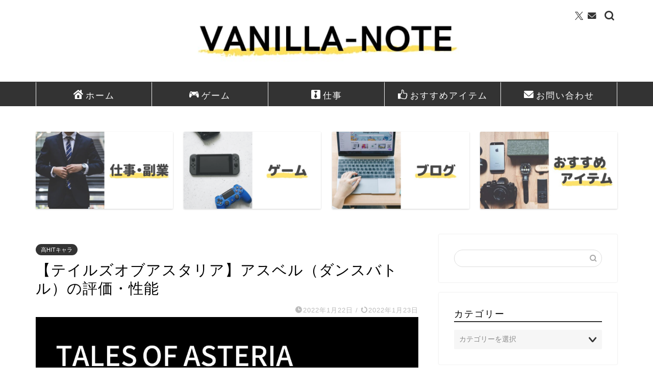

--- FILE ---
content_type: text/html; charset=utf-8
request_url: https://www.google.com/recaptcha/api2/aframe
body_size: 268
content:
<!DOCTYPE HTML><html><head><meta http-equiv="content-type" content="text/html; charset=UTF-8"></head><body><script nonce="Tp-ZfgJ9_KGZsEPWcWnxQw">/** Anti-fraud and anti-abuse applications only. See google.com/recaptcha */ try{var clients={'sodar':'https://pagead2.googlesyndication.com/pagead/sodar?'};window.addEventListener("message",function(a){try{if(a.source===window.parent){var b=JSON.parse(a.data);var c=clients[b['id']];if(c){var d=document.createElement('img');d.src=c+b['params']+'&rc='+(localStorage.getItem("rc::a")?sessionStorage.getItem("rc::b"):"");window.document.body.appendChild(d);sessionStorage.setItem("rc::e",parseInt(sessionStorage.getItem("rc::e")||0)+1);localStorage.setItem("rc::h",'1769477863387');}}}catch(b){}});window.parent.postMessage("_grecaptcha_ready", "*");}catch(b){}</script></body></html>